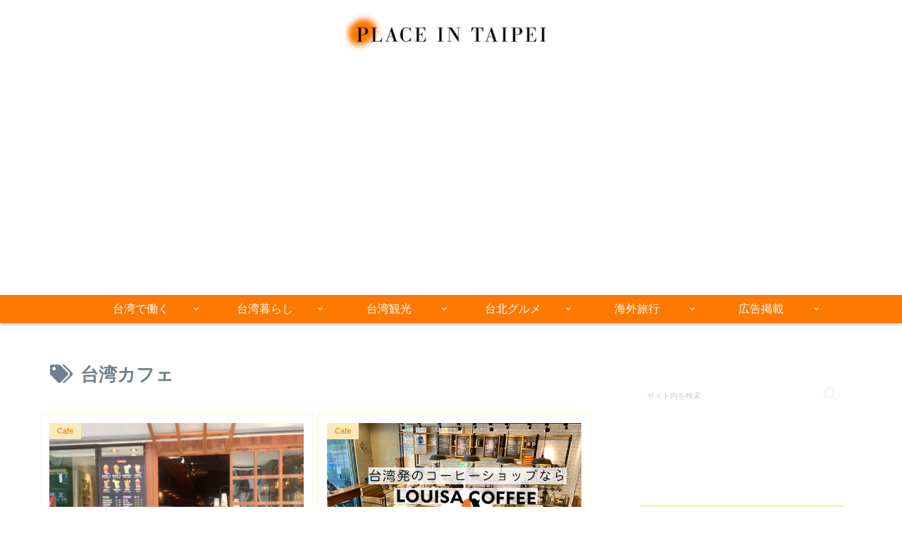

--- FILE ---
content_type: text/html; charset=utf-8
request_url: https://www.google.com/recaptcha/api2/aframe
body_size: 268
content:
<!DOCTYPE HTML><html><head><meta http-equiv="content-type" content="text/html; charset=UTF-8"></head><body><script nonce="74eYQEQhbB3J6PglareHFA">/** Anti-fraud and anti-abuse applications only. See google.com/recaptcha */ try{var clients={'sodar':'https://pagead2.googlesyndication.com/pagead/sodar?'};window.addEventListener("message",function(a){try{if(a.source===window.parent){var b=JSON.parse(a.data);var c=clients[b['id']];if(c){var d=document.createElement('img');d.src=c+b['params']+'&rc='+(localStorage.getItem("rc::a")?sessionStorage.getItem("rc::b"):"");window.document.body.appendChild(d);sessionStorage.setItem("rc::e",parseInt(sessionStorage.getItem("rc::e")||0)+1);localStorage.setItem("rc::h",'1769084539473');}}}catch(b){}});window.parent.postMessage("_grecaptcha_ready", "*");}catch(b){}</script></body></html>

--- FILE ---
content_type: application/javascript; charset=utf-8;
request_url: http://dalc.valuecommerce.com/app3?p=885722677&_s=http%3A%2F%2Flfmp-intheworld.net%2Ftag%2F%25E5%258F%25B0%25E6%25B9%25BE%25E3%2582%25AB%25E3%2583%2595%25E3%2582%25A7%2F&vf=iVBORw0KGgoAAAANSUhEUgAAAAMAAAADCAYAAABWKLW%2FAAAAMElEQVQYV2NkFGP4nxEjxiDQ94WBsfUr839mNW%2BGpvzNDIy5XF3%2F5z2LYTgpIMUAAPGCDO2weh9RAAAAAElFTkSuQmCC
body_size: 2143
content:
vc_linkswitch_callback({"t":"6972167a","r":"aXIWegAEaScDiBtOCooD7AqKBtRS8A","ub":"aXIWeQAKhfUDiBtOCooBbQqKC%2FDm1A%3D%3D","vcid":"Kp5hJW3GzdTIrV-oOTEJtiSG-ceTy1SAzvC2CKPfNUiP-WL2eoaUonKyWaW-0FUPJIt_ePQIWoGof_GY8oftE4coKtUYRJ7jC74JUdWWyDs","vcpub":"0.289063","shopping.geocities.jp":{"a":"2695956","m":"2201292","g":"cbd813e48c"},"www.expedia.co.jp":{"a":"2438503","m":"2382533","g":"276652bed0","sp":"eapid%3D0-28%26affcid%3Djp.network.valuecommerce.general_mylink."},"m.kkday.com":{"a":"2829368","m":"3448426","g":"73a589218c"},"hotels.com":{"a":"2518280","m":"2506163","g":"fcf92693b5","sp":"rffrid%3Daff.hcom.JP.014.000.VCSphone"},"shopping.yahoo.co.jp":{"a":"2695956","m":"2201292","g":"cbd813e48c"},"lohaco.jp":{"a":"2686782","m":"2994932","g":"5810ef068c"},"approach.yahoo.co.jp":{"a":"2695956","m":"2201292","g":"cbd813e48c"},"paypaystep.yahoo.co.jp":{"a":"2695956","m":"2201292","g":"cbd813e48c"},"www.cosmetic-times.com":{"a":"2841003","m":"3482472","g":"0b74908a8c"},"service.expedia.co.jp":{"a":"2438503","m":"2382533","g":"276652bed0","sp":"eapid%3D0-28%26affcid%3Djp.network.valuecommerce.general_mylink."},"welove.expedia.co.jp":{"a":"2438503","m":"2382533","g":"276652bed0","sp":"eapid%3D0-28%26affcid%3Djp.network.valuecommerce.general_mylink."},"www.netmile.co.jp":{"a":"2438503","m":"2382533","g":"276652bed0","sp":"eapid%3D0-28%26affcid%3Djp.network.valuecommerce.general_mylink."},"lohaco.yahoo.co.jp":{"a":"2686782","m":"2994932","g":"5810ef068c"},"l":4,"paypaymall.yahoo.co.jp":{"a":"2695956","m":"2201292","g":"cbd813e48c"},"p":885722677,"event.kkday.com":{"a":"2829368","m":"3448426","g":"73a589218c"},"valuecommerce.ne.jp":{"a":"2803077","m":"4","g":"1222e69c86"},"s":3303179,"www.kkday.com":{"a":"2829368","m":"3448426","g":"73a589218c"},"valuecommerce.com":{"a":"2803077","m":"4","g":"1222e69c86"},"beauty.hotpepper.jp":{"a":"2760766","m":"2371481","g":"6f21afe38c"},"mini-shopping.yahoo.co.jp":{"a":"2695956","m":"2201292","g":"cbd813e48c"}})